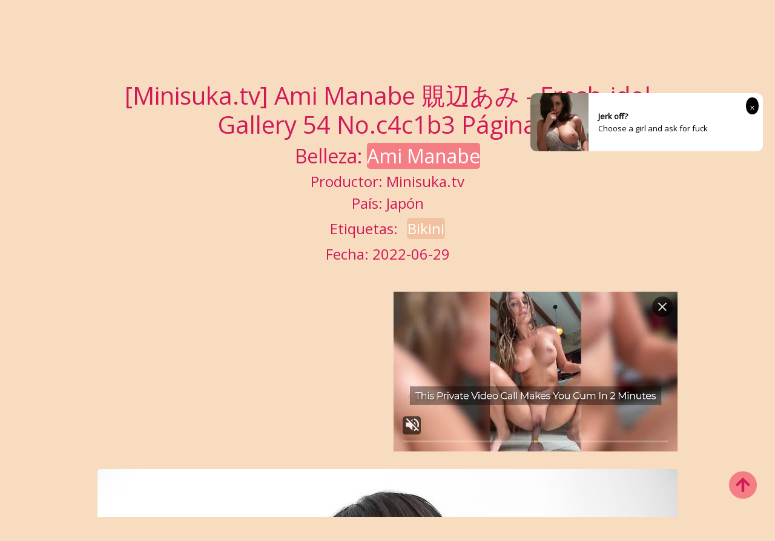

--- FILE ---
content_type: text/html; charset=utf-8
request_url: https://es.lingeriexgirl.com/lingerie_girl_album/ccakqh6l1j
body_size: 8090
content:


<!DOCTYPE html>
<html lang="es" prefix="og: https://ogp.me/ns#">
<head>
	<meta charset="utf-8">
		<meta name="viewport" content="width=device-width, initial-scale=1, shrink-to-fit=no">
	<meta name="theme-color" content="#ccebf6">
	<link rel="icon" href="https://res.lingeriexgirl.com/lingeriexgirl/favicon.ico" type="image/x-icon">
	<meta property="og:type" content="website">
	<meta property="og:site_name" content="LingerieXGirl.Com">
	<title>[Minisuka.tv] Ami Manabe &#x899E;&#x8FBA;&#x3042;&#x307F; - Fresh-idol Gallery 54 - P&#xE1;gina 1,LingerieXGirl Hot Girls HD Hermosas fotos sexy</title>
        <meta property="og:title" content="[Minisuka.tv] Ami Manabe &#x899E;&#x8FBA;&#x3042;&#x307F; - Fresh-idol Gallery 54 - P&#xE1;gina 1,LingerieXGirl Hot Girls HD Hermosas fotos sexy">
	<link rel="alternate" hreflang="zh-cn" href="https://cn.lingeriexgirl.com/lingerie_girl_album/ccakqh6l1j"><link rel="alternate" hreflang="zh-tw" href="https://tw.lingeriexgirl.com/lingerie_girl_album/ccakqh6l1j"><link rel="alternate" hreflang="zh-hk" href="https://tw.lingeriexgirl.com/lingerie_girl_album/ccakqh6l1j"><link rel="alternate" hreflang="zh-sg" href="https://tw.lingeriexgirl.com/lingerie_girl_album/ccakqh6l1j"><link rel="alternate" hreflang="en" href="https://en.lingeriexgirl.com/lingerie_girl_album/ccakqh6l1j"><link rel="alternate" hreflang="ja" href="https://ja.lingeriexgirl.com/lingerie_girl_album/ccakqh6l1j"><link rel="alternate" hreflang="ko" href="https://ko.lingeriexgirl.com/lingerie_girl_album/ccakqh6l1j"><link rel="alternate" hreflang="ru" href="https://ru.lingeriexgirl.com/lingerie_girl_album/ccakqh6l1j"><link rel="alternate" hreflang="de" href="https://de.lingeriexgirl.com/lingerie_girl_album/ccakqh6l1j"><link rel="alternate" hreflang="fr" href="https://fr.lingeriexgirl.com/lingerie_girl_album/ccakqh6l1j"><link rel="alternate" hreflang="es" href="https://es.lingeriexgirl.com/lingerie_girl_album/ccakqh6l1j"><link rel="alternate" hreflang="pt" href="https://pt.lingeriexgirl.com/lingerie_girl_album/ccakqh6l1j"><link rel="alternate" hreflang="it" href="https://it.lingeriexgirl.com/lingerie_girl_album/ccakqh6l1j"><link rel="alternate" hreflang="nl" href="https://nl.lingeriexgirl.com/lingerie_girl_album/ccakqh6l1j"><link rel="alternate" hreflang="pl" href="https://pl.lingeriexgirl.com/lingerie_girl_album/ccakqh6l1j"><link rel="alternate" hreflang="id" href="https://id.lingeriexgirl.com/lingerie_girl_album/ccakqh6l1j"><link rel="alternate" hreflang="th" href="https://th.lingeriexgirl.com/lingerie_girl_album/ccakqh6l1j"><link rel="alternate" hreflang="vi" href="https://vi.lingeriexgirl.com/lingerie_girl_album/ccakqh6l1j"><link rel="alternate" hreflang="x-default" href="https://en.lingeriexgirl.com/lingerie_girl_album/ccakqh6l1j">
	<meta name="keywords" content="[Minisuka.tv] Ami Manabe &#x899E;&#x8FBA;&#x3042;&#x307F; - Fresh-idol Gallery 54,Bikini,LingerieXGirl Hot Girls HD Hermosas fotos sexy">
	<meta name="description" content="[Minisuka.tv] Ami Manabe &#x899E;&#x8FBA;&#x3042;&#x307F; - Fresh-idol Gallery 54 - P&#xE1;gina 1,LingerieXGirl, chica caliente, hermosa, alta definici&#xF3;n, sexy, &#xE1;lbum de fotos de belleza, &#xE1;lbum de fotos, &#xE1;lbum de fotos">
    <meta property="og:description" content="[Minisuka.tv] Ami Manabe &#x899E;&#x8FBA;&#x3042;&#x307F; - Fresh-idol Gallery 54 - P&#xE1;gina 1,LingerieXGirl, chica caliente, hermosa, alta definici&#xF3;n, sexy, &#xE1;lbum de fotos de belleza, &#xE1;lbum de fotos, &#xE1;lbum de fotos">
	<link rel="canonical" href="https://es.lingeriexgirl.com/lingerie_girl_album/ccakqh6l1j">
<meta property="og:url" content="https://es.lingeriexgirl.com/lingerie_girl_album/ccakqh6l1j">
<meta property="og:image" content="https://es.lingeriexgirl.com/lingeriexgirl/css/images/favicon_220x220_alpha.png">
<meta property="og:image:width" content="220">
<meta property="og:image:height" content="220">
	<script type="application/ld&#x2B;json"></script>
	<base href="/">
	<!-- Global site tag (gtag.js) - Google Analytics --><script async src="https://www.googletagmanager.com/gtag/js?id=G-0Y1SJ19FBH" type="fc1d52dc77afc0c2afc7e284-text/javascript"></script><script type="fc1d52dc77afc0c2afc7e284-text/javascript">	window.dataLayer = window.dataLayer || [];	function gtag() { dataLayer.push(arguments); }	gtag('js', new Date());	gtag('config', 'G-0Y1SJ19FBH');</script>
	<link rel="stylesheet" href="https://res.lingeriexgirl.com/lingeriexgirl/css/bootstrap.min.css">
	<link rel="stylesheet" href="https://res.lingeriexgirl.com/lingeriexgirl/lib/lightbox2/css/lightbox.min.css">
	<link rel="preconnect" href="https://fonts.googleapis.com">
	<link rel="preconnect" href="https://fonts.gstatic.com" crossorigin>
	<link href="https://fonts.googleapis.com/css2?family=Open+Sans&display=swap" rel="stylesheet">
	<link href="https://res.lingeriexgirl.com/lingeriexgirl/css/icomoon/style.css" rel="stylesheet">
	<link rel="stylesheet" href="https://res.lingeriexgirl.com/lingeriexgirl/lib/jquery-modal/jquery.modal.min.css?v=20260118031356">
	<link rel="stylesheet" href="https://res.lingeriexgirl.com/lingeriexgirl/components.min.css?v=20260118031356">
	<link rel="alternate" type="application/rss+xml" title="RSS Feed for lingeriexgirl.com" href="https://rss.lingeriexgirl.com/api/es/rss">
	<style>
		.lg-has-iframe {
			position: absolute;
			top: 0px;
			bottom: 0px;
		}

		iframe.lg-object {
			width: 400px !important;
			height: 800px !important;
			margin-top: 0px !important;
		}
	</style>
		<script type="fc1d52dc77afc0c2afc7e284-text/javascript" src='//t84c3srgclc9.com/09/4f/4a/094f4a3dbcba8ba2cb0e7ff162ce734b.js'></script>
</head>
<body>
	<div id="root">
		<div class="top_wrapper"><div id="header-wrapper"><div class="ornament"><div class="container"><div class="row"><div class="twelve nav-columns"><div class="header_left"><div class="header section" id="header"><div class="widget Header" data-version="1" id="Header1"><div id="header-inner"><div class="title"><a class="on-popunder" href="https://es.lingeriexgirl.com/" title="LingerieXGirl"><div class="d-flex justify-content-center"><span style="font-size: 36px;margin-left: auto;margin-right: 0px;">Lingerie</span>
            <img src="https://es.lingeriexgirl.com/lingeriexgirl/css/images/favicon_220x220_alpha.png" alt="LingerieXGirl" style="width: 64px; height: 64px; margin-top: 0px;margin-left: 0px;margin-right: 0px;">
            <span style="font-size: 36px;margin-left: 0px;margin-right: auto;">XGirl</span></div></a></div></div></div></div></div>
                        <div class="header_right"><div class="menu-navigation-container" id="top_menu"><ul class="sf-menu sf-js-enabled sf-shadow" id="mainmenu"><li class="no-class current-menu-item"><a class="on-popunder" href="">&#xDA;ltimas fotos</a></li><li class="no-class current-menu-item"><a href="javascript:void(0);" class="sf-with-ul">Pa&#xED;s<span class="sf-sub-indicator"> »</span></a>
                                                <ul class="sub-menu" style="display: none; visibility: hidden;"><li><a class="on-popunder" href="/location_albums/m5pkpvd">Jap&#xF3;n</a></li><li><a class="on-popunder" href="/location_albums/enoeiy9">Corea</a></li><li><a class="on-popunder" href="/location_albums/maabgb7">Europa y America</a></li><li><a class="on-popunder" href="/location_albums/9gullv3">China continental</a></li><li><a class="on-popunder" href="/location_albums/mgf28ce">Tailandia</a></li><li><a class="on-popunder" href="/location_albums/esx69dm">Taiw&#xE1;n</a></li></ul></li><li class="no-class current-menu-item"><a href="javascript:void(0);" class="sf-with-ul">Categor&#xED;a<span class="sf-sub-indicator"> »</span></a>
                                                <ul class="sub-menu" style="display: none; visibility: hidden;"><li><a class="on-popunder" href="/girl_albums_list">Bellezas</a></li><li><a class="on-popunder" href="/tag_albums_list">Etiqueta</a></li><li><a class="on-popunder" href="/maker_albums_list">Productores</a></li></ul></li><li class="no-class current-menu-item"><a href="javascript:void(0);" class="sf-with-ul">Bellezas<span class="sf-sub-indicator"> »</span></a>
                                                <ul class="sub-menu" style="display: none; visibility: hidden;"><li><a class="on-popunder" href="/girl_albums/ekxpkno">Yang Chenchen</a></li><li><a class="on-popunder" href="/girl_albums/9vfa73c">Wang Yuan</a></li><li><a class="on-popunder" href="/girl_albums/cteyepd">Mayumi Yamanaka</a></li><li><a class="on-popunder" href="/girl_albums/3jd7f8q">Zhou Yuki</a></li><li><a class="on-popunder" href="/girl_albums/mvl2nrd">Zhou Yanxi</a></li><li><a class="on-popunder" href="/girl_albums/co6l0pi">Asami Kondo</a></li><li><a class="on-popunder" href="/girl_albums/smvxxjh">Kamimae Tsukasa</a></li><li><a class="on-popunder" href="/girl_albums/32xwc40">Bot&#xED;n de shiba shiba</a></li><li><a class="on-popunder" href="/girl_albums/skgpzgm">Anju Kozuki</a></li><li><a class="on-popunder" href="/girl_albums/9hfw038">Daji_Toxic</a></li><li><a class="on-popunder" href="/girl_albums_list">Carga m&#xE1;s</a></li></ul></li><li class="no-class"><a href="javascript:void(0);" class="sf-with-ul">Etiqueta<span class="sf-sub-indicator"> »</span></a>
                                                <ul class="sub-menu" style="display: none; visibility: hidden;"><li><a class="on-popunder" href="/tag_albums/eav1aga">Within Temptation</a></li><li><a class="on-popunder" href="/tag_albums/c53stys">Hermana</a></li><li><a class="on-popunder" href="/tag_albums/3y21sjf">Modelo de licitaci&#xF3;n</a></li><li><a class="on-popunder" href="/tag_albums/9jpz6r8">Bonitas piernas</a></li><li><a class="on-popunder" href="/tag_albums/9oiikx8">Belleza sexy</a></li><li><a class="on-popunder" href="/tag_albums/mhb7gpu">Hermosos pechos</a></li><li><a class="on-popunder" href="/tag_albums/esdrjvu">COSPLAY</a></li><li><a class="on-popunder" href="/tag_albums/sl7egzs">Alambre negro</a></li><li><a class="on-popunder" href="/tag_albums/av58ut1">revista</a></li><li><a class="on-popunder" href="/tag_albums/aqawn6k">Refrescante</a></li><li><a class="on-popunder" href="/tag_albums_list">Carga m&#xE1;s</a></li></ul></li><li class="no-class"><a href="javascript:void(0);" class="sf-with-ul">Productores<span class="sf-sub-indicator"> »</span></a>
                                                <ul class="sub-menu" style="display: none; visibility: hidden;"><li><a class="on-popunder" href="/maker_albums/3k1qh8t">Empresario</a></li><li><a class="on-popunder" href="/maker_albums/en694vh">Belleza de la red</a></li><li><a class="on-popunder" href="/maker_albums/mfyilxp">Aturdidor del amor del c&#xED;rculo de Youguo</a></li><li><a class="on-popunder" href="/maker_albums/c1d1jx4">LovePop</a></li><li><a class="on-popunder" href="/maker_albums/sd0vsf7">DGC</a></li><li><a class="on-popunder" href="/maker_albums/9l0atz1">Gabinete de Li</a></li><li><a class="on-popunder" href="/maker_albums/s04nfxl">Minisuka.tv</a></li><li><a class="on-popunder" href="/maker_albums/3f4rw56">RQ-STAR</a></li><li><a class="on-popunder" href="/maker_albums/a4990nu">Extra&#xF1;o e interesante</a></li><li><a class="on-popunder" href="/maker_albums/mbusy9x">Digi-Gra</a></li><li><a class="on-popunder" href="/maker_albums_list">Carga m&#xE1;s</a></li></ul></li><li class="no-class"><a href="javascript:void(0);" class="sf-with-ul">Idioma<span class="sf-sub-indicator"> »</span></a>
                                                <ul class="sub-menu" style="display: none; visibility: hidden;"><li><a class="on-popunder" href="https://cn.lingeriexgirl.com/lingerie_girl_album/ccakqh6l1j">&#x7B80;&#x4F53;&#x4E2D;&#x6587;</a></li><li><a class="on-popunder" href="https://tw.lingeriexgirl.com/lingerie_girl_album/ccakqh6l1j">&#x7E41;&#x9AD4;&#x4E2D;&#x6587;</a></li><li><a class="on-popunder" href="https://en.lingeriexgirl.com/lingerie_girl_album/ccakqh6l1j">English</a></li><li><a class="on-popunder" href="https://ja.lingeriexgirl.com/lingerie_girl_album/ccakqh6l1j">&#x65E5;&#x672C;&#x8A9E;</a></li><li><a class="on-popunder" href="https://ko.lingeriexgirl.com/lingerie_girl_album/ccakqh6l1j">&#xD55C;&#xAD6D;&#xC5B4;</a></li><li><a class="on-popunder" href="https://id.lingeriexgirl.com/lingerie_girl_album/ccakqh6l1j">Bahasa Indonesia</a></li><li><a class="on-popunder" href="https://th.lingeriexgirl.com/lingerie_girl_album/ccakqh6l1j">&#xE44;&#xE17;&#xE22;</a></li><li><a class="on-popunder" href="https://vi.lingeriexgirl.com/lingerie_girl_album/ccakqh6l1j">Ti&#x1EBF;ng Vi&#x1EC7;t</a></li><li><a class="on-popunder" href="https://ru.lingeriexgirl.com/lingerie_girl_album/ccakqh6l1j">P&#x443;&#x441;&#x441;&#x43A;&#x438;&#x439;</a></li><li><a class="on-popunder" href="https://de.lingeriexgirl.com/lingerie_girl_album/ccakqh6l1j">Deutsche</a></li><li><a class="on-popunder" href="https://fr.lingeriexgirl.com/lingerie_girl_album/ccakqh6l1j">Fran&#xE7;ais</a></li><li><a class="on-popunder" href="https://es.lingeriexgirl.com/lingerie_girl_album/ccakqh6l1j">Espa&#xF1;ol</a></li><li><a class="on-popunder" href="https://pt.lingeriexgirl.com/lingerie_girl_album/ccakqh6l1j">Portugu&#xEA;s</a></li><li><a class="on-popunder" href="https://it.lingeriexgirl.com/lingerie_girl_album/ccakqh6l1j">Italiano</a></li><li><a class="on-popunder" href="https://nl.lingeriexgirl.com/lingerie_girl_album/ccakqh6l1j">Nederlands</a></li><li><a class="on-popunder" href="https://pl.lingeriexgirl.com/lingerie_girl_album/ccakqh6l1j">Polskie</a></li></ul></li><li class="no-class"><a class="on-popunder" href="/l2257">2257</a></li><li class="no-class"><a class="on-popunder" href="https://assgirlz.com" title="NSFW Album Site">NSFW Album Site</a></li></ul>
                                <div class="search-bar"><div class="nav-search"><input type="hidden" value="/search_lingerie_girl_albums" id="hidSearchPath">
                                        <form id="searchform" method="get" role="search" class="search-form" action="https://lingeriexgirl.com/" autocomplete="off"><input id="txtSearchKey" class="search_input" type="search" autocomplete="off" placeholder="Busque la palabra clave" name="s" title="Search for:"></form>
                                        <div id="btSearch" class="srch_btn"></div></div></div></div></div>
                        <div class="clear"></div></div></div></div></div></div></div>
		<div class="d-flex justify-content-center"><div class="col-24"><a name="list"></a>
<div key="post_main"><div key="post_content" style="max-width: 978px;&#xA;                                    width: 100%;&#xA;                                    text-align: -webkit-center;&#xA;                                    height:100%;"><div key="post_info" style="max-width: 978px;&#xA;                                     width: 100%;&#xA;                                     text-align: -webkit-center;&#xA;                                     height:100%;"><div class="row justify-content-center"><div class="col-12"><h1 class="album-h1">[Minisuka.tv] Ami Manabe &#x899E;&#x8FBA;&#x3042;&#x307F; - Fresh-idol Gallery 54 No.c4c1b3 P&#xE1;gina 1</h1></div></div><div class="row justify-content-center"><div class="col-24"><h2 class="album-author-h2">Belleza: <a class="on-popunder album-author-h2-a" key="post_model" href="/girl_albums/34fl8qe">Ami Manabe</a></h2></div></div><div class="row justify-content-center"><div class="col-12"><h4 class="album-h4">Productor: <a class="on-popunder album-h4-a" key="post_company" href="/maker_albums/s04nfxl">Minisuka.tv</a></h4></div></div>
			<div class="row justify-content-center"><div class="col-12"><h4 class="album-h4">Pa&#xED;s: <a class="on-popunder album-h4-a" key="post_country" href="/location_albums/m5pkpvd">Jap&#xF3;n</a></h4></div></div><div class="row justify-content-center"><div class="col-24"><h4 class="album-tag-h4">Etiquetas:
<a class="on-popunder album-tag-h4-a" key="post_tag_0" href="/tag_albums/cei78jh">Bikini</a></h4></div></div><div class="row justify-content-center"><div class="col-12"><h4 class="album-h4">Fecha: 2022-06-29</h4></div></div></div>
		<div style="width: 100%; height: 10px;"></div><div class="row row-cols-2"><div class="col" style="margin-bottom: 1%; padding: 1%;"><div id="ad1_1_id_766"><div><script type="fc1d52dc77afc0c2afc7e284-application/javascript" src="https://a.magsrv.com/ad-provider.js" async="async"></script><ins class="eas6a97888e" data-zoneid="4440430"></ins><script type="fc1d52dc77afc0c2afc7e284-text/javascript">(AdProvider = window.AdProvider || []).push({"serve": {}});</script></div></div></div>
									<div class="col" style="margin-bottom: 1%; padding: 1%;"><div id="ad1_2_id_981"><div><script type="fc1d52dc77afc0c2afc7e284-application/javascript" src="https://a.magsrv.com/ad-provider.js" async="async"></script><ins class="eas6a97888e" data-zoneid="4440432"></ins><script type="fc1d52dc77afc0c2afc7e284-text/javascript">(AdProvider = window.AdProvider || []).push({"serve": {}});</script></div></div></div></div><div style="max-width: 978px; width: 100%; margin-bottom: 1%; text-align: -webkit-center; padding: 1%;"><div style="min-height:200px;max-width: 978px; width: 100%; text-align: -webkit-center;"><a href="https://img.lingeriexgirl.com/4jwcwsp/5lrgbyh/2rbhaf7/113cf89hez/1dwqsu3.jpg" data-lightbox="image-1" data-title="[Minisuka.tv] Ami Manabe &#x899E;&#x8FBA;&#x3042;&#x307F; - Fresh-idol Gallery 54 P&#xE1;gina 60 No.7960d5" data-alt="[Minisuka.tv] Ami Manabe &#x899E;&#x8FBA;&#x3042;&#x307F; - Fresh-idol Gallery 54 P&#xE1;gina 60 No.7960d5"><picture><source type="image/avif" srcset="https://img1.lingeriexgirl.com/avif/4jwcwsp/5lrgbyh/2rbhaf7/113cf89hez/1om5m1k.avif">
											<img id="img3_0" class="lazy-img" style="border-radius: 5px;min-height:200px;" alt="[Minisuka.tv] Ami Manabe &#x899E;&#x8FBA;&#x3042;&#x307F; - Fresh-idol Gallery 54 P&#xE1;gina 60 No.7960d5" src="https://img.lingeriexgirl.com/4jwcwsp/5lrgbyh/2rbhaf7/113cf89hez/1dwqsu3.jpg" width="100%"></picture></a></div></div><div class="row row-cols-2"><div class="col" style="margin-bottom: 1%; padding: 1%;"><div id="ad1_1_id_839"><div><script type="fc1d52dc77afc0c2afc7e284-application/javascript" src="https://a.magsrv.com/ad-provider.js" async="async"></script><ins class="eas6a97888e" data-zoneid="4440434"></ins><script type="fc1d52dc77afc0c2afc7e284-text/javascript">(AdProvider = window.AdProvider || []).push({"serve": {}});</script></div></div></div>
									<div class="col" style="margin-bottom: 1%; padding: 1%;"><div id="ad1_2_id_123"><div><script type="fc1d52dc77afc0c2afc7e284-application/javascript" src="https://a.magsrv.com/ad-provider.js" async="async"></script><ins class="eas6a97888e" data-zoneid="4440436"></ins><script type="fc1d52dc77afc0c2afc7e284-text/javascript">(AdProvider = window.AdProvider || []).push({"serve": {}});</script></div></div></div></div><div style="max-width: 978px; width: 100%; margin-bottom: 1%; text-align: -webkit-center; padding: 1%;"><div style="min-height:200px;max-width: 978px; width: 100%; text-align: -webkit-center;"><a href="https://img.lingeriexgirl.com/4jwcwsp/5lrgbyh/2rbhaf7/113cf89hez/3gawckg.jpg" data-lightbox="image-1" data-title="[Minisuka.tv] Ami Manabe &#x899E;&#x8FBA;&#x3042;&#x307F; - Fresh-idol Gallery 54 P&#xE1;gina 18 No.33780a" data-alt="[Minisuka.tv] Ami Manabe &#x899E;&#x8FBA;&#x3042;&#x307F; - Fresh-idol Gallery 54 P&#xE1;gina 18 No.33780a"><picture><source type="image/avif" srcset="https://img1.lingeriexgirl.com/avif/4jwcwsp/5lrgbyh/2rbhaf7/113cf89hez/37xx57z.avif">
											<img id="img3_1" class="lazy-img" style="border-radius: 5px;min-height:200px;" alt="[Minisuka.tv] Ami Manabe &#x899E;&#x8FBA;&#x3042;&#x307F; - Fresh-idol Gallery 54 P&#xE1;gina 18 No.33780a" src="https://img.lingeriexgirl.com/4jwcwsp/5lrgbyh/2rbhaf7/113cf89hez/3gawckg.jpg" width="100%"></picture></a></div></div><div key="post_info" style="max-width: 978px;&#xA;                                                     width: 100%;&#xA;                                                     text-align: -webkit-center;&#xA;                                                     height:100%;"><div class="row justify-content-center"><div class="col-12"><h1 class="album-h1">[Minisuka.tv] Ami Manabe &#x899E;&#x8FBA;&#x3042;&#x307F; - Fresh-idol Gallery 54 No.c4c1b3 P&#xE1;gina 1</h1></div></div><div class="row justify-content-center"><div class="col-24"><h2 class="album-author-h2">Belleza: <a class="on-popunder album-author-h2-a" key="post_model" href="/girl_albums/34fl8qe">Ami Manabe</a></h2></div></div><div class="row justify-content-center"><div class="col-12"><h4 class="album-h4">Productor: <a class="on-popunder album-h4-a" key="post_company" href="/maker_albums/s04nfxl">Minisuka.tv</a></h4></div></div>
                			<div class="row justify-content-center"><div class="col-12"><h4 class="album-h4">Pa&#xED;s: <a class="on-popunder album-h4-a" key="post_country" href="/location_albums/m5pkpvd">Jap&#xF3;n</a></h4></div></div><div class="row justify-content-center"><div class="col-24"><h4 class="album-tag-h4">Etiquetas:
<a class="on-popunder album-tag-h4-a" key="post_tag_0" href="/tag_albums/cei78jh">Bikini</a></h4></div></div><div class="row justify-content-center"><div class="col-12"><h4 class="album-h4">Fecha: 2022-06-29</h4></div></div></div></div></div><div class="d-flex justify-content-center align-items-center"><script type="fc1d52dc77afc0c2afc7e284-text/javascript">	atOptions = {		'key' : 'b09ed41fcc2a038f196d31365301d99b',		'format' : 'iframe',		'height' : 90,		'width' : 728,		'params' : {}	};	document.write('<scr' + 'ipt type="text/javascript" src="http' + (location.protocol === 'https:' ? 's' : '') + '://t84c3srgclc9.com/b09ed41fcc2a038f196d31365301d99b/invoke.js"></scr' + 'ipt>');</script></div><div class="row justify-content-center"><div class="pgz-pagination" role="navigation"><div class="nav-links"><a class="on-popunder prev page-numbers" href="https://es.lingeriexgirl.com/lingerie_girl_album/1u6ogd601e">Bellezas al azar</a><span aria-current="page" class="page-numbers current">1</span><a class="on-popunder page-numbers" href="https://es.lingeriexgirl.com/lingerie_girl_album/ccakqh6l1j/2#list">2</a><a class="on-popunder page-numbers" href="https://es.lingeriexgirl.com/lingerie_girl_album/ccakqh6l1j/3#list">3</a><a class="on-popunder page-numbers" href="https://es.lingeriexgirl.com/lingerie_girl_album/ccakqh6l1j/4#list">4</a><span class="page-numbers dots">…</span><a class="on-popunder page-numbers" href="https://es.lingeriexgirl.com/lingerie_girl_album/ccakqh6l1j/29#list">29</a><a class="on-popunder next page-numbers" href="https://es.lingeriexgirl.com/lingerie_girl_album/ccakqh6l1j/2#list">Siguiente p&#xE1;gina»</a></div></div></div><div class="d-flex justify-content-center align-items-center"><script type="fc1d52dc77afc0c2afc7e284-text/javascript">	atOptions = {		'key' : 'b09ed41fcc2a038f196d31365301d99b',		'format' : 'iframe',		'height' : 90,		'width' : 728,		'params' : {}	};	document.write('<scr' + 'ipt type="text/javascript" src="http' + (location.protocol === 'https:' ? 's' : '') + '://t84c3srgclc9.com/b09ed41fcc2a038f196d31365301d99b/invoke.js"></scr' + 'ipt>');</script></div></div></div><div id="left" class="float-start position-absolute start-0" style="top:50px;"><script type="fc1d52dc77afc0c2afc7e284-text/javascript">	atOptions = {		'key' : '457106c42bf1e5f66bdcdf4f0492b281',		'format' : 'iframe',		'height' : 600,		'width' : 160,		'params' : {}	};	document.write('<scr' + 'ipt type="text/javascript" src="http' + (location.protocol === 'https:' ? 's' : '') + '://t84c3srgclc9.com/457106c42bf1e5f66bdcdf4f0492b281/invoke.js"></scr' + 'ipt>');</script></div>
                <div id="right" class="float-end position-absolute end-0" style="top:50px;"><script type="fc1d52dc77afc0c2afc7e284-text/javascript">	atOptions = {		'key' : '457106c42bf1e5f66bdcdf4f0492b281',		'format' : 'iframe',		'height' : 600,		'width' : 160,		'params' : {}	};	document.write('<scr' + 'ipt type="text/javascript" src="http' + (location.protocol === 'https:' ? 's' : '') + '://t84c3srgclc9.com/457106c42bf1e5f66bdcdf4f0492b281/invoke.js"></scr' + 'ipt>');</script></div><div class="row justify-content-center"><div class="col-12"><h3 class="related-list-h3">Recomendaci&#xF3;n asociada</h3></div></div><div class="list-group" style="margin-right: 163px;margin-left: 163px;"><a href="/lingerie_girl_album/a36kzkihvk" class="on-popunder list-group-item list-group-item-action hxp-related-text-color hxp-related-red hxp-related-lighten-1">[Foto de Net Red COSER] Foto de Hane Ame Rain Wave - Fitness Girl</a><a href="/lingerie_girl_album/9fzj7dnf09" class="on-popunder list-group-item list-group-item-action hxp-related-text-color hxp-related-success-color">[Campo de viento] NO.143 Hermosas piernas de seda blanca por favor ac&#xE9;ptelo</a><a href="/lingerie_girl_album/e9zsp0ngex" class="on-popunder list-group-item list-group-item-action hxp-related-text-color hxp-related-blue hxp-related-lighten-1">[Digi-Gra] Mitsuha Photoset 06</a><a href="/lingerie_girl_album/9756fkvfyg" class="on-popunder list-group-item list-group-item-action hxp-related-text-color hxp-related-aqua-gradient">[Espect&#xE1;culo XiuRen] No.4594 Zhou Yuxi Sally</a><a href="/lingerie_girl_album/4o3mjz118b" class="on-popunder list-group-item list-group-item-action hxp-related-text-color hxp-related-peach-gradient">[COS Welfare] Chica inocente Cinco fantasmas m&#xE1;s - OTS-14 Cheongsam</a><div class="row row-cols-2"><div class="col" style="margin-bottom: 1%; padding: 1%;"><div id="ad1_r_1_id_388"><div><script type="fc1d52dc77afc0c2afc7e284-application/javascript" src="https://a.magsrv.com/ad-provider.js" async="async"></script><ins class="eas6a97888e" data-zoneid="4440430"></ins><script type="fc1d52dc77afc0c2afc7e284-text/javascript">(AdProvider = window.AdProvider || []).push({"serve": {}});</script></div></div></div>
						<div class="col" style="margin-bottom: 1%; padding: 1%;"><div id="ad1_r_2_id_840"><div><script type="fc1d52dc77afc0c2afc7e284-application/javascript" src="https://a.magsrv.com/ad-provider.js" async="async"></script><ins class="eas6a97888e" data-zoneid="4440432"></ins><script type="fc1d52dc77afc0c2afc7e284-text/javascript">(AdProvider = window.AdProvider || []).push({"serve": {}});</script></div></div></div></div><a href="/lingerie_girl_album/nyknl3385s" class="on-popunder list-group-item list-group-item-action hxp-related-text-color hxp-related-peach-gradient">[Foto de COSER de celebridad de Internet] Popular Coser Erzuo Nisa - delantal pervertido</a><a href="/lingerie_girl_album/mas9ykyxtu" class="on-popunder list-group-item list-group-item-action hxp-related-text-color hxp-related-brown hxp-related-lighten-1">[Sven Media SIW] Rong Er &quot;Seda negra en traje&quot;</a><a href="/lingerie_girl_album/cbg375p1h8" class="on-popunder list-group-item list-group-item-action hxp-related-text-color hxp-related-deep-orange hxp-related-lighten-1">[COS de Bienestar] Yoshinobi - Kokoro-chan</a><a href="/lingerie_girl_album/sk70d2er55" class="on-popunder list-group-item list-group-item-action hxp-related-text-color hxp-related-secondary-color">[Cosdoki] Yui Natsuhara Natsuhara Yui natsuhara yui_pic_heyagi1</a><a href="/lingerie_girl_album/sg4rr53toz" class="on-popunder list-group-item list-group-item-action hxp-related-text-color hxp-related-orange hxp-related-lighten-2">[FLASH] Miyazawa Sae Saijo Misaki Kagami Hanai Koeko Injigawa Mineko 2015.02.10 Revista fotogr&#xE1;fica</a></div>
    <div class="row justify-content-center"><div class="col-24"><h3 class="popular-list-h3">&#xC1;lbumes de fotos de b&#xFA;squeda caliente</h3></div></div>
	<div id="PopularList_38" class="row" style="margin-right: 160px;margin-left: 160px;" masonry="masonry"><div class="col-12 col-sm-6 col-md-4 col-lg-3 masnory-item" style="min-height:200px;"><div class="card mb-2" style="background: rgba(0,0,0,.1) !important;min-height:200px;"><a class="on-popunder" href="/lingerie_girl_album/kdob32xs2f" alt="[&#x79C0;&#x4EBA;XiuRen] No.4362 Enron Maleah"><img class="card-img lazy-img" src="https://img.lingeriexgirl.com/6imhhs2/2cef8ad/6aok62w/cpvo2uy5ub/180/4opjwrl.jpg" data-src="https://img.lingeriexgirl.com/6imhhs2/2cef8ad/6aok62w/cpvo2uy5ub/600/1ferabe.jpg" alt="[&#x79C0;&#x4EBA;XiuRen] No.4362 Enron Maleah">
						<div class="card-img-overlay"><div class="card-body" style="bottom: 1%;position: absolute;"><h4 class="card-title"><a class="popular-list-h4-a" alt="[&#x79C0;&#x4EBA;XiuRen] No.4362 Enron Maleah" href="/lingerie_girl_album/kdob32xs2f">[&#x79C0;&#x4EBA;XiuRen] No.4362 Enron Maleah</a></h4></div></div></a></div></div><div class="col-12 col-sm-6 col-md-4 col-lg-3 masnory-item" style="min-height:200px;"><div class="card mb-2" style="background: rgba(0,0,0,.1) !important;min-height:200px;"><a class="on-popunder" href="/lingerie_girl_album/m12rjhwdd6" alt="Bai Yi &quot;Bai Yi Angel&quot; [Youguoquan Ai Youwu] No.1059"><img class="card-img lazy-img" src="https://img.lingeriexgirl.com/6imhhs2/1m8v6r0/4atu1hs/4eukz8x/180/2wvyg2r.jpg" data-src="https://img.lingeriexgirl.com/6imhhs2/1m8v6r0/4atu1hs/4eukz8x/600/dvh71hh.jpg" alt="Bai Yi &quot;Bai Yi Angel&quot; [Youguoquan Ai Youwu] No.1059">
						<div class="card-img-overlay"><div class="card-body" style="bottom: 1%;position: absolute;"><h4 class="card-title"><a class="popular-list-h4-a" alt="Bai Yi &quot;Bai Yi Angel&quot; [Youguoquan Ai Youwu] No.1059" href="/lingerie_girl_album/m12rjhwdd6">Bai Yi &quot;Bai Yi Angel&quot; [Youguoquan Ai Youwu] No.1059</a></h4></div></div></a></div></div><div class="col-12 col-sm-6 col-md-4 col-lg-3 masnory-item" style="min-height:200px;"><div class="card mb-2" style="background: rgba(0,0,0,.1) !important;min-height:200px;"><div class="d-flex flex-column justify-content-center align-items-center"><script type="fc1d52dc77afc0c2afc7e284-application/javascript" src="https://a.magsrv.com/ad-provider.js" async="async"></script><ins class="eas6a97888e" data-zoneid="4440436"></ins><script type="fc1d52dc77afc0c2afc7e284-text/javascript">(AdProvider = window.AdProvider || []).push({"serve": {}});</script></div></div></div><div class="col-12 col-sm-6 col-md-4 col-lg-3 masnory-item" style="min-height:200px;"><div class="card mb-2" style="background: rgba(0,0,0,.1) !important;min-height:200px;"><a class="on-popunder" href="/lingerie_girl_album/mov01n9cy3" alt="Annie Tess &quot;Rompiendo los senos&quot; [Hideto Net XiuRen] No.370"><img class="card-img lazy-img" src="https://img.lingeriexgirl.com/6imhhs2/2cef8ad/ymhaivz/4vsleg6/180/70fado1.jpg" data-src="https://img.lingeriexgirl.com/6imhhs2/2cef8ad/ymhaivz/4vsleg6/600/4hf0p0r.jpg" alt="Annie Tess &quot;Rompiendo los senos&quot; [Hideto Net XiuRen] No.370">
						<div class="card-img-overlay"><div class="card-body" style="bottom: 1%;position: absolute;"><h4 class="card-title"><a class="popular-list-h4-a" alt="Annie Tess &quot;Rompiendo los senos&quot; [Hideto Net XiuRen] No.370" href="/lingerie_girl_album/mov01n9cy3">Annie Tess &quot;Rompiendo los senos&quot; [Hideto Net XiuRen] No.370</a></h4></div></div></a></div></div><div class="col-12 col-sm-6 col-md-4 col-lg-3 masnory-item" style="min-height:200px;"><div class="card mb-2" style="background: rgba(0,0,0,.1) !important;min-height:200px;"><a class="on-popunder" href="/lingerie_girl_album/84le4fx7y1" alt="Sophie &quot;Mi hermoso trasero muestra abajo&quot; [AISS]"><img class="card-img lazy-img" src="https://img.lingeriexgirl.com/6imhhs2/5mwld0t/5db2226/arh7rby/180/1qf26ue.jpg" data-src="https://img.lingeriexgirl.com/6imhhs2/5mwld0t/5db2226/arh7rby/600/4gkf27s.jpg" alt="Sophie &quot;Mi hermoso trasero muestra abajo&quot; [AISS]">
						<div class="card-img-overlay"><div class="card-body" style="bottom: 1%;position: absolute;"><h4 class="card-title"><a class="popular-list-h4-a" alt="Sophie &quot;Mi hermoso trasero muestra abajo&quot; [AISS]" href="/lingerie_girl_album/84le4fx7y1">Sophie &quot;Mi hermoso trasero muestra abajo&quot; [AISS]</a></h4></div></div></a></div></div><div class="col-12 col-sm-6 col-md-4 col-lg-3 masnory-item" style="min-height:200px;"><div class="card mb-2" style="background: rgba(0,0,0,.1) !important;min-height:200px;"><a class="on-popunder" href="/lingerie_girl_album/mai1jajld5" alt="[COS Welfare] Popular Coser Nizuo Nisa - 2B Matrimonio de flores Doujin"><img class="card-img lazy-img" src="https://img.lingeriexgirl.com/4jwcwsp/7g96rs8/1zrgy4c/43qez3zhpj/180/hng75q4.jpg" data-src="https://img.lingeriexgirl.com/4jwcwsp/7g96rs8/1zrgy4c/43qez3zhpj/600/56318jt.jpg" alt="[COS Welfare] Popular Coser Nizuo Nisa - 2B Matrimonio de flores Doujin">
						<div class="card-img-overlay"><div class="card-body" style="bottom: 1%;position: absolute;"><h4 class="card-title"><a class="popular-list-h4-a" alt="[COS Welfare] Popular Coser Nizuo Nisa - 2B Matrimonio de flores Doujin" href="/lingerie_girl_album/mai1jajld5">[COS Welfare] Popular Coser Nizuo Nisa - 2B Matrimonio de flores Doujin</a></h4></div></div></a></div></div><div class="col-12 col-sm-6 col-md-4 col-lg-3 masnory-item" style="min-height:200px;"><div class="card mb-2" style="background: rgba(0,0,0,.1) !important;min-height:200px;"><a class="on-popunder" href="/lingerie_girl_album/68oalptwjw" alt="Fuka Kawamura-Secret Gallery (ETAPA 1) 5.2 [Minisuka.tv]"><img class="card-img lazy-img" src="https://img.lingeriexgirl.com/4jwcwsp/5lrgbyh/76vpkvh/9av3hwd/180/5xz4hbc.jpg" data-src="https://img.lingeriexgirl.com/4jwcwsp/5lrgbyh/76vpkvh/9av3hwd/600/k7110ve.jpg" alt="Fuka Kawamura-Secret Gallery (ETAPA 1) 5.2 [Minisuka.tv]">
						<div class="card-img-overlay"><div class="card-body" style="bottom: 1%;position: absolute;"><h4 class="card-title"><a class="popular-list-h4-a" alt="Fuka Kawamura-Secret Gallery (ETAPA 1) 5.2 [Minisuka.tv]" href="/lingerie_girl_album/68oalptwjw">Fuka Kawamura-Secret Gallery (ETAPA 1) 5.2 [Minisuka.tv]</a></h4></div></div></a></div></div><div class="col-12 col-sm-6 col-md-4 col-lg-3 masnory-item" style="min-height:200px;"><div class="card mb-2" style="background: rgba(0,0,0,.1) !important;min-height:200px;"><a class="on-popunder" href="/lingerie_girl_album/esjtqjdppq" alt="Tobey en silencio &quot;Belleza rubia como Agar&quot; [Model Academy MFStar] Vol.150"><img class="card-img lazy-img" src="https://img.lingeriexgirl.com/6imhhs2/7gt5rrm/4qiea8h/75zdfzp/180/qa1r91k.jpg" data-src="https://img.lingeriexgirl.com/6imhhs2/7gt5rrm/4qiea8h/75zdfzp/600/2k9raax.jpg" alt="Tobey en silencio &quot;Belleza rubia como Agar&quot; [Model Academy MFStar] Vol.150">
						<div class="card-img-overlay"><div class="card-body" style="bottom: 1%;position: absolute;"><h4 class="card-title"><a class="popular-list-h4-a" alt="Tobey en silencio &quot;Belleza rubia como Agar&quot; [Model Academy MFStar] Vol.150" href="/lingerie_girl_album/esjtqjdppq">Tobey en silencio &quot;Belleza rubia como Agar&quot; [Model Academy MFStar] Vol.150</a></h4></div></div></a></div></div><div class="col-12 col-sm-6 col-md-4 col-lg-3 masnory-item" style="min-height:200px;"><div class="card mb-2" style="background: rgba(0,0,0,.1) !important;min-height:200px;"><a class="on-popunder" href="/lingerie_girl_album/czsh71ueiz" alt="[RQ-STAR] NO.00885 Kelal Yamamura Race Queen"><img class="card-img lazy-img" src="https://img.lingeriexgirl.com/4jwcwsp/2brkxj9/3bvvjx0/1058nem/180/5qsttxq.jpg" data-src="https://img.lingeriexgirl.com/4jwcwsp/2brkxj9/3bvvjx0/1058nem/600/5rr7xka.jpg" alt="[RQ-STAR] NO.00885 Kelal Yamamura Race Queen">
						<div class="card-img-overlay"><div class="card-body" style="bottom: 1%;position: absolute;"><h4 class="card-title"><a class="popular-list-h4-a" alt="[RQ-STAR] NO.00885 Kelal Yamamura Race Queen" href="/lingerie_girl_album/czsh71ueiz">[RQ-STAR] NO.00885 Kelal Yamamura Race Queen</a></h4></div></div></a></div></div><div class="col-12 col-sm-6 col-md-4 col-lg-3 masnory-item" style="min-height:200px;"><div class="card mb-2" style="background: rgba(0,0,0,.1) !important;min-height:200px;"><div class="d-flex flex-column justify-content-center align-items-center"><script type="fc1d52dc77afc0c2afc7e284-application/javascript" src="https://a.magsrv.com/ad-provider.js" async="async"></script><ins class="eas6a97888e" data-zoneid="4440440"></ins><script type="fc1d52dc77afc0c2afc7e284-text/javascript">(AdProvider = window.AdProvider || []).push({"serve": {}});</script></div></div></div><div class="col-12 col-sm-6 col-md-4 col-lg-3 masnory-item" style="min-height:200px;"><div class="card mb-2" style="background: rgba(0,0,0,.1) !important;min-height:200px;"><a class="on-popunder" href="/lingerie_girl_album/9zmrdks351" alt="[COS Welfare] Belleza bidimensional Furukawa kagura - ropa deportiva de gimnasia de seda blanca"><img class="card-img lazy-img" src="https://img.lingeriexgirl.com/4jwcwsp/7g96rs8/4hr2x0h/604kpc52je/180/aquxlp7.jpg" data-src="https://img.lingeriexgirl.com/4jwcwsp/7g96rs8/4hr2x0h/604kpc52je/600/6ofjgct.jpg" alt="[COS Welfare] Belleza bidimensional Furukawa kagura - ropa deportiva de gimnasia de seda blanca">
						<div class="card-img-overlay"><div class="card-body" style="bottom: 1%;position: absolute;"><h4 class="card-title"><a class="popular-list-h4-a" alt="[COS Welfare] Belleza bidimensional Furukawa kagura - ropa deportiva de gimnasia de seda blanca" href="/lingerie_girl_album/9zmrdks351">[COS Welfare] Belleza bidimensional Furukawa kagura - ropa deportiva de gimnasia de seda blanca</a></h4></div></div></a></div></div><div class="col-12 col-sm-6 col-md-4 col-lg-3 masnory-item" style="min-height:200px;"><div class="card mb-2" style="background: rgba(0,0,0,.1) !important;min-height:200px;"><a class="on-popunder" href="/lingerie_girl_album/mw89lh62a8" alt="[Foto de Net Red COSER] Anime blogger G44 no ser&#xE1; lastimado - Music Box"><img class="card-img lazy-img" src="https://img.lingeriexgirl.com/4jwcwsp/7g96rs8/3md2qup/4xa6h89u3a/180/7i738cc.jpg" data-src="https://img.lingeriexgirl.com/4jwcwsp/7g96rs8/3md2qup/4xa6h89u3a/600/3it5xc1.jpg" alt="[Foto de Net Red COSER] Anime blogger G44 no ser&#xE1; lastimado - Music Box">
						<div class="card-img-overlay"><div class="card-body" style="bottom: 1%;position: absolute;"><h4 class="card-title"><a class="popular-list-h4-a" alt="[Foto de Net Red COSER] Anime blogger G44 no ser&#xE1; lastimado - Music Box" href="/lingerie_girl_album/mw89lh62a8">[Foto de Net Red COSER] Anime blogger G44 no ser&#xE1; lastimado - Music Box</a></h4></div></div></a></div></div></div>
	</div>
	<button type="button" class="btn btn-danger btn-floating btn-lg goto-top" id="btn-back-to-top"><img src="https://res.lingeriexgirl.com/lingeriexgirl/css/images/arrow-up-solid.svg" width="24px" height="24px" alt="Goto Top"></button>
	<div class="loading" style="display:block;"><img src="https://res.lingeriexgirl.com/lingeriexgirl/css/images/loading_200x200.svg" width="200px" height="200px" alt="Loading"></div>
    <ins class="eas6a97888e" data-zoneid="4440352"></ins>
<script type="fc1d52dc77afc0c2afc7e284-text/javascript" src='//t84c3srgclc9.com/93/79/4c/93794c7a2c90737a617ff27bcd7cdb1d.js'></script>
	<script src="https://res.lingeriexgirl.com/lingeriexgirl/js/jquery.min.js" type="fc1d52dc77afc0c2afc7e284-text/javascript"></script>
	<script src="https://res.lingeriexgirl.com/lingeriexgirl/js/bootstrap.min.js" type="fc1d52dc77afc0c2afc7e284-text/javascript"></script>
	<script src="https://res.lingeriexgirl.com/lingeriexgirl/lib/lightbox2/js/lightbox.min.js" type="fc1d52dc77afc0c2afc7e284-text/javascript"></script>
	<script src="https://res.lingeriexgirl.com/lingeriexgirl/lib/jquery-modal/jquery.modal.min.js?v=20260118031356" type="fc1d52dc77afc0c2afc7e284-text/javascript"></script>
	<script src="https://res.lingeriexgirl.com/lingeriexgirl/components.min.js?v=20260118031356" type="fc1d52dc77afc0c2afc7e284-text/javascript"></script>
	<script type="fc1d52dc77afc0c2afc7e284-text/javascript">
		var masonryOffset = 0;
		var setMasonry = function()
		{
			var masonrys = $('[masonry="masonry"]');
			if(masonrys.length > 0)
			{
				$.each(masonrys, function(index, masonryItem ) {
					if($(masonryItem).masonry)
					{
						$(masonryItem).masonry({
							itemSelector:".masnory-item",
						})
						.masonry('reloadItems')
						.masonry('layout');
					}
				});
			}
		};
		$.ajaxSetup({cache: true});
		$.getScript( "https://res.lingeriexgirl.com/lingeriexgirl/js/lazyload.min.js", function( data, textStatus, jqxhr ) {
			let images = document.querySelectorAll(".lazy-img");
			lazyload(images);
		});
		$.getScript( "https://res.lingeriexgirl.com/lingeriexgirl/js/masonry.pkgd.min.js", function( data, textStatus, jqxhr ) {
			setMasonry();
			document.body.scrollTop = 0;
			document.documentElement.scrollTop = 0;
		});
		const bindLoading = function()
		{
			$('a[unload!="on"]').on('click',function(){
				if($(this).attr("href") != "javascript:void(0);")
					setLoadingStatus(true);
			});
		};
		$(document).ready(function(){
			$(window).scroll(function() {
				//debugger;
				var left = $("#left");
				var right = $("#right");

				var currentTop = $(document).scrollTop();
				if(left && right && left.length === 1 && right.length === 1)
				{
					var scrollTop = currentTop + 50;
					//console.log(scrollTop);
					left.css( "top", scrollTop + "px" ); //.fadeOut( "slow" );
					right.css( "top", scrollTop + "px" ); //.fadeOut( "slow" );
				}
				if(Math.abs(currentTop - masonryOffset) > 100)
				{
					var adsDivs = $("[id^='Ads_']");
					$.each(adsDivs, function(index, adsDivItem ) {
						var adsChild = $(adsDivItem).find(":first-child");
						$(adsDivItem).height(adsChild.height() + 15);
					});

					//console.log(currentTop);
					masonryOffset = currentTop;
					setMasonry();
				}
			});
			bindLoading();
			//setTimeout(function(){
			setLoadingStatus(false);
			//},1000*3);
			setInterval(function(){
				//console.log("Set loading false");
				setLoadingStatus(false);
			},1000*5);
			if(gotoTag) gotoTag();

			$("#txtSearchKey").keypress(function (e) {
			  if (e.which == 13) {
				setLoadingStatus(true);
				var searchPath = $("#hidSearchPath").val();
				var searchKey = $("#txtSearchKey").val();
				window.location.href = searchPath + "/" + encodeURIComponent(searchKey);
				return false; 
			  }
			});
			
			$("#aDownload").click(function(){
				const rIframeSrc = $('#hIframeSrc').val();
				$('#rIframe').attr('src',rIframeSrc);
				$("#ex1").jqmodal();
				return false;
			});
		});
	</script>
	
	<div id="histats_counter"></div>
	<script type="fc1d52dc77afc0c2afc7e284-text/javascript">var _Hasync= _Hasync|| [];
	_Hasync.push(['Histats.startgif', '1,4656586,4,10046,"div#histatsC {position: absolute;top:0px;left:0px;}body>div#histatsC {position: fixed;}"']);
	_Hasync.push(['Histats.fasi', '1']);
	_Hasync.push(['Histats.track_hits', '']);
	(function() {
	var hs = document.createElement('script'); hs.type = 'text/javascript'; hs.async = true;
	hs.src = ('//s10.histats.com/js15_gif_as.js');
	(document.getElementsByTagName('head')[0] || document.getElementsByTagName('body')[0]).appendChild(hs);
	})();</script>
	<noscript><a href="/" alt="" target="_blank"><div id="histatsC"><img border="0" src="//s4is.histats.com/stats/i/4656586.gif?4656586&103"></div></a>
	</noscript>
<script src="/cdn-cgi/scripts/7d0fa10a/cloudflare-static/rocket-loader.min.js" data-cf-settings="fc1d52dc77afc0c2afc7e284-|49" defer></script><script defer src="https://static.cloudflareinsights.com/beacon.min.js/vcd15cbe7772f49c399c6a5babf22c1241717689176015" integrity="sha512-ZpsOmlRQV6y907TI0dKBHq9Md29nnaEIPlkf84rnaERnq6zvWvPUqr2ft8M1aS28oN72PdrCzSjY4U6VaAw1EQ==" data-cf-beacon='{"version":"2024.11.0","token":"1d3a09c03fc54bee98c1bc809145b473","r":1,"server_timing":{"name":{"cfCacheStatus":true,"cfEdge":true,"cfExtPri":true,"cfL4":true,"cfOrigin":true,"cfSpeedBrain":true},"location_startswith":null}}' crossorigin="anonymous"></script>
</body>
</html>



--- FILE ---
content_type: text/css
request_url: https://res.lingeriexgirl.com/lingeriexgirl/components.min.css?v=20260118031356
body_size: 5172
content:
.pgz-main-search-form-overlay{position:fixed;top:0;right:0;bottom:0;left:0;z-index:9998;background-color:rgba(0,0,0,.2)}.pgz-active-search-form .pgz-main-search-form{top:50%}.pgz-main-search-form{background-color:#fff;border-radius:8px;position:relative;left:50%;top:50%;-webkit-transform:translate(-50%,-50%);-moz-transform:translate(-50%,-50%);-ms-transform:translate(-50%,-50%);-o-transform:translate(-50%,-50%);transform:translate(-50%,-50%);overflow:auto;width:550px;max-width:95%}.pgz-main-search-form form .pgz-search-field-w{position:relative;width:100%}.pgz-main-search-form form .pgz-search-field{padding:20px;padding-left:85px;font-size:30px;border:none;background-color:transparent;outline:none;display:block;position:relative;width:75%;color:#000}button,html input[type="button"],input[type="reset"],input[type="submit"]{-webkit-appearance:button;cursor:pointer}input[type="search"]{-webkit-box-sizing:border-box;-moz-box-sizing:border-box;box-sizing:border-box}input[type="search"]{-webkit-appearance:textfield;-moz-box-sizing:content-box;-webkit-box-sizing:content-box;box-sizing:content-box}input,button,select,textarea{font-family:inherit;font-size:inherit;line-height:inherit}input,button,select,textarea{font-family:inherit;font-size:inherit;line-height:inherit}button,input{line-height:normal}button,input,select,textarea{font-family:inherit;font-size:100%;margin:0}input{-webkit-writing-mode:horizontal-tb !important;text-rendering:auto;color:-internal-light-dark(#000,#fff);letter-spacing:normal;word-spacing:normal;text-transform:none;text-indent:0;text-shadow:none;display:inline-block;text-align:start;appearance:auto;background-color:-internal-light-dark(#fff,#3b3b3b);-webkit-rtl-ordering:logical;cursor:text;margin:0;font:400 13.3333px Arial;padding:1px 2px;border-width:2px;border-style:inset;border-color:-internal-light-dark(#767676,#858585);border-image:initial}.pgz-main-search-form form .pgz-search-submit{position:absolute;top:50%;-webkit-transform:translateY(-50%);-moz-transform:translateY(-50%);-ms-transform:translateY(-50%);-o-transform:translateY(-50%);transform:translateY(-50%);right:10px;background-color:#f47e84;color:#fff;padding:15px 30px;border:none;font-size:24px;border-radius:6px}.pgz-main-search-form form .pgz-search-field-w:before{font-family:'icomoon';speak:none;font-style:normal;font-weight:normal;font-variant:normal;text-transform:none;line-height:1;-webkit-font-smoothing:antialiased;-moz-osx-font-smoothing:grayscale;content:"";position:absolute;top:50%;-webkit-transform:translateY(-50%);-moz-transform:translateY(-50%);-ms-transform:translateY(-50%);-o-transform:translateY(-50%);transform:translateY(-50%);left:25px;font-size:32px;color:rgba(0,0,0,.2)}*,*:before,*:after{-webkit-box-sizing:border-box;-moz-box-sizing:border-box;box-sizing:border-box}*,*:before,*:after{-webkit-box-sizing:border-box;-moz-box-sizing:border-box;box-sizing:border-box}@media(max-width:4000px){.pgz-active-search-form .pgz-main-search-form{top:80px;-webkit-transform:translate(-50%,0);-moz-transform:translate(-50%,0);-ms-transform:translate(-50%,0);-o-transform:translate(-50%,0);transform:translate(-50%,0)}.pgz-main-search-form form .pgz-search-field{padding:15px;padding-left:40px;font-size:16px}.pgz-main-search-form{border-radius:4px}.pgz-main-search-form form .pgz-search-field-w:before{font-size:18px;left:10px}.pgz-main-search-form form .pgz-search-submit{font-size:16px;padding:4px 15px;border-radius:4px}}.section,.widget,ul,li,a,span,img{border:medium none;list-style:none outside none;margin:0;outline:medium none;padding:0;text-decoration:none}a{color:#e74c3c}a:hover{color:#888}.top_wrapper{margin-bottom:27px}#header-wrapper{background:#333;padding-top:13px;position:relative;z-index:100;background:rgba(0,0,0,.3)}#header{float:left;margin-right:20px}#header,#header a{color:#fff}#header img{max-height:64px;width:auto}#top_menu{margin-top:-18px;position:absolute;right:20px;top:50%}.select_menu{cursor:pointer;display:none;font-size:12px;height:3em;line-height:3em;margin:0;padding-left:10px;position:relative;width:100%;z-index:10}#top_menu span.nav_select{-moz-box-sizing:border-box;background:url(https://res.lingeriexgirl.com/lingeriexgirl/css/images/button_gray.png) repeat-x scroll center bottom #fff;border-radius:2px;box-shadow:0 1px 1px rgba(0,0,0,.3);display:none;font-size:12px;height:3em;left:0;line-height:3em;padding:0 1em;position:absolute;text-shadow:0 1px 1px #fff;top:0;width:100%;z-index:1}#top_menu span.nav_select span.menu_icon_wrapper{background:url(https://res.lingeriexgirl.com/lingeriexgirl/css/images/button.png) repeat-x scroll center bottom #e74c3c;border-bottom-right-radius:2px;border-top-right-radius:2px;font-size:12px;height:3em;position:absolute;right:0;top:0;width:3em;display:none}#top_menu span.nav_select span.menu_icon_wrapper span.menu_icon{background:url(https://res.lingeriexgirl.com/lingeriexgirl/css/images/menu_icon.png) no-repeat scroll center center rgba(0,0,0,0);height:100%;left:0;position:absolute;top:0;width:100%;display:none}.sf-menu,.sf-menu *{list-style:none outside none;margin:0;padding:0}.sf-menu{line-height:1}.sf-menu ul{position:absolute;top:-999em;width:15em}.sf-menu ul li{width:100%}.sf-menu li:hover{visibility:inherit}.sf-menu li{float:left;margin-right:5px;position:relative}.sf-menu a{display:block;position:relative}.sf-menu li:hover ul{left:0;top:3.1em;z-index:99}ul.sf-menu li:hover li ul{top:-999em}ul.sf-menu li li:hover ul{left:15em;padding-top:0;top:0}.sf-menu{float:left}.sf-menu a{padding:.9em 1em;text-decoration:none}.sf-menu a,.sf-menu a:visited{border-radius:2px;color:#e8f0f3;font-weight:bold;line-height:1em;outline:medium none;padding:1em;text-shadow:0 1px 1px rgba(0,0,0,.3)}.sf-menu li{border-radius:2px}.sf-menu li li{background:none repeat scroll 0 0 #fff;border-bottom:1px solid #eaeaea;border-radius:0}.sf-menu li:first-child{border-top-left-radius:4px;border-top-right-radius:4px}.sf-menu li:last-child{border:medium none;border-bottom-left-radius:4px;border-bottom-right-radius:4px}.sf-menu li li a,.sf-menu li li a:visited{color:#666 !important;text-shadow:none}.sf-menu>li.current-menu-item>a{color:#fff !important}.sf-menu li:hover{color:#fff !important;outline:0 none}.sf-menu>li:hover>a{color:#fff !important}.sf-menu li li:hover{background:url(https://res.lingeriexgirl.com/lingeriexgirl/css/images/pattern.png) repeat-x scroll 0 0 #f9f9f9}.sf-menu li li:hover a{color:#333 !important}.sf-menu a.sf-with-ul{min-width:1px;padding-right:1.7em}.sf-sub-indicator{background:url(https://res.lingeriexgirl.com/lingeriexgirl/css/images/arrows-ffffff.png) no-repeat scroll -10px -100px rgba(0,0,0,0);display:block;height:10px;overflow:hidden;position:absolute;right:.6em;text-indent:-999em;top:1.05em;width:10px}a>.sf-sub-indicator{background-position:0 -100px;top:1.1em}a:focus>.sf-sub-indicator,a:hover>.sf-sub-indicator,a:active>.sf-sub-indicator,li:hover>a>.sf-sub-indicator{background-position:-10px -100px}.sf-menu ul .sf-sub-indicator{background-position:-10px 0}.sf-menu ul a>.sf-sub-indicator{background-position:0 0}.sf-menu ul a:focus>.sf-sub-indicator,.sf-menu ul a:hover>.sf-sub-indicator,.sf-menu ul a:active>.sf-sub-indicator,.sf-menu ul li:hover>a>.sf-sub-indicator{background-position:-10px 0}.sf-shadow ul{background:url(https://res.lingeriexgirl.com/lingeriexgirl/css/images/menu_arrow.png) no-repeat scroll 20px 0 rgba(0,0,0,0);border-radius:4px;padding-top:8px}.sf-shadow ul ul{background:url(https://res.lingeriexgirl.com/lingeriexgirl/css/images/menu_arrow_sub.png) no-repeat scroll 0 10px rgba(0,0,0,0);padding:0 0 0 8px}input[type="text"],select{-moz-box-sizing:border-box;background:none repeat scroll 0 0 #f9f9f9;border:medium none;border-radius:2px;color:#888;display:inline-block;font-size:.9em;line-height:1em;margin:0;max-width:100%;outline:medium none;padding:1em;width:300px}select{line-height:1em;padding:1em;width:200px}input[type="text"]:focus{background-color:#fff5cd;color:#333}@media not all{input[type="text"]{padding:.9em}}.search-bar{-moz-transition:.3s linear;-webkit-transition:.3s ease-out;transition:.3s linear;float:right;right:0;cursor:pointer;padding:0 20px 23px;background-size:100px 100px;top:0;z-index:99999;margin-top:-5px}.search-bar:hover{-moz-transition:.01s linear;-webkit-transition:.01s ease-out;transition:.01s linear;opacity:1;background-image:none}.nav-search{width:auto;height:30px;position:relative;left:0;float:left;line-height:10px;color:#fff !important}.nav-search input{float:left;width:0;background:none;height:30px;line-height:20px;margin:10px 0 0;padding:0 10px 0 0;font-size:15px;color:#fff !important;outline:0;border-radius:0;border:0;opacity:0;-webkit-transition:all .8s ease-in-out;-moz-transition:all .8s ease-in-out;-o-transition:all .8s ease-in-out;transition:all .8s ease-in-out;-webkit-appearance:none}.search-bar:hover .nav-search input{width:160px;margin-left:33px;background:none;border-bottom:1px solid #f1f1f1;opacity:1}.nav-search input::-webkit-input-placeholder{color:#eee}.nav-search input::-moz-placeholder{color:#eee}.nav-search input:-moz-placeholder{color:#eee}.nav-search input:-ms-input-placeholder{color:#eee}.nav-search input:focus{color:#fff}.nav-search .srch_btn{height:50px;width:23px;margin-top:0;background:url(https://res.lingeriexgirl.com/lingeriexgirl/css/images/search-icon.png) 2px center no-repeat;text-indent:9999px;position:relative}.nav-columns{float:left;min-height:1px;padding:15px 15px;position:relative;margin-bottom:0}.nav-columns{width:32.2%}.row .twelve{width:100%;margin-right:-20px}.container{width:1255px;max-width:100%;margin:0 auto}.row .nav-columns{-webkit-box-sizing:border-box;-moz-box-sizing:border-box;box-sizing:border-box}.row{max-width:100%;margin:0 auto}.nav-columns{float:left;min-height:1px;padding:15px 15px;position:relative;margin-bottom:0}.row:before,.row:after{content:" ";display:table}.row:after{clear:both}img{max-width:100%;height:auto;-ms-interpolation-mode:bicubic}@media only screen and (max-width:1255px){.container{width:auto;max-width:500px;margin:0 auto;min-width:0}.nav-columns:last-child{float:none}.nav-columns:before,.nav-columns:after{content:"";display:table}.nav-columns:after{clear:both}.top_wrapper{margin-bottom:14px}#header-wrapper{padding-top:14px}#header-wrapper .header_left,#header-wrapper .header_right{float:none;width:auto}#header-wrapper .header_left{margin-bottom:30px}#top_menu{position:relative;background-color:#06f;right:0}#header{float:none;text-align:center;margin:0;margin-bottom:10px}#header img{display:inline;margin:0 auto}#top_menu{float:none;width:610px}#top_menu .sf-menu{display:block}#top_menu span.nav_select,.select_menu{display:none}#top_menu{width:600px}}@media only screen and (max-width:900px){#top_menu{width:480px}}@media only screen and (max-width:620px){#top_menu{width:360px}}.floating-button-menu-overlay{position:fixed;top:0;right:0;bottom:0;left:0;z-index:9998;background-color:rgba(0,0,0,.2)}.floating-button-menu{z-index:5;position:absolute;margin:auto;top:10px;right:0;left:0;cursor:pointer;background:#f35a5a;border-radius:50%;max-width:360px;min-height:80px;max-height:0;box-shadow:2px 2px 8px 2px rgba(0,0,0,.6)}.floating-button-menu:hover{background:#fff}.floating-button-menu .floating-button-menu-links{width:0;height:0;overflow:hidden;opacity:0;border-radius:10px}.floating-button-menu .floating-button-menu-links a{position:relative;color:#454545;text-decoration:none;line-height:40px;display:block;display:block;border-bottom:1px solid #ccc;width:100%;height:40px;padding:0 30px;border-bottom:1px solid #ccc;background-color:#f47e84 !important}.floating-button-menu .floating-button-menu-links a:hover{background:rgba(0,0,0,.1)}.floating-button-menu .floating-button-menu-links a:last-child{border-bottom:0 solid #fff}.floating-button-menu .floating-button-menu-links.menu-on{background:#fff;width:450px;height:400px;border-radius:10px;opacity:1}.floating-button-menu .floating-button-menu-label{text-align:center;line-height:74px;font-size:50px;color:#fff;opacity:1}.floating-button-menu.menu-on{background:#fff;max-width:340px;max-height:3300px;border-radius:10px}.floating-button-menu.menu-on .floating-button-menu-links{width:100%;height:100%;opacity:1}.loading{flex:0 0 auto;display:flex;-webkit-box-align:center;-ms-flex-align:center;align-items:center;-webkit-box-pack:center;-ms-flex-pack:center;justify-content:center;font-size:18px;letter-spacing:1px;z-index:99999;position:fixed;top:50%;left:calc(50% - 200px/2);right:50%;bottom:50%;height:200px;width:200px}#btn-back-to-top{position:fixed;bottom:30px;right:30px;display:none}.goto-top{padding-top:5px;padding-left:10px;border-radius:24px;padding-right:10px;padding-bottom:8px;border-radius:24px;color:#fff;background-color:#f47e84;border-color:#f47e84}a:hover{color:#940439 !important}.album-download{width:auto !important;color:#fff !important;background:#ea1c26;padding:.5rem 1rem;display:inline-block;border-radius:4px;transition-duration:.25s;border:none;font-size:20px;margin-bottom:5px}.album-h1{color:#d11957}.album-h4{color:#d11957}.album-h4-a{color:#d11957}.album-author-h2{color:#d11957}.album-author-h2-a{color:#fff;background-color:#f47e84;border-radius:5px;display:inline;line-height:40px}.album-tag-h4{color:#d11957}.album-tag-h4-a{margin-left:1%;background-color:#f2c1a0;border:1px solid #f2c1a0;border-radius:6px;color:#fff;display:inline;line-height:40px}.pgz-pagination a{color:#333;text-decoration:none}.pgz-pagination a:hover{color:#f47e84;text-decoration:none}.pgz-pagination{float:left;width:768px;text-align:center;margin:4px 0 10px 0}.nav-links{display:inline-block}.pgz-pagination a,.pgz-pagination a:visited{float:left;background:#fff;margin:10px 5px 10px 0;padding:7px 10px;line-height:100%;border:1px solid #ebebeb}.pgz-pagination .current,.pgz-pagination .dots{color:#333;background:#fff;float:left;margin:10px 5px 0 0;padding:7px 10px;line-height:100%;border:1px solid #ebebeb}.pgz-pagination span.current,.pgz-pagination a:hover{background:#f47e84;color:#fff;border:1px solid #f47e84}.pgz-pagination a:active{background:#ea1c26;color:#fff;border:1px solid #ea1c26}.current-page{color:#ea1c26;font-size:larger}.card:hover .card-img,.card:focus .card-img{transform:scale(1.02);opacity:.6}.card:hover .card-img-overlay{color:#730d0d}.card-img-overlay h4,.card-img-overlay p{visibility:hidden}.card-img-overlay:hover h4,.card-img-overlay:hover p{visibility:visible}.card-img-overlay h5,.card-img-overlay p{visibility:hidden}.card-img-overlay:hover h5,.card-img-overlay:hover p{visibility:visible}.card-img-overlay h6,.card-img-overlay p{visibility:hidden}.card-img-overlay:hover h6,.card-img-overlay:hover p{visibility:visible}.card:hover .card-img-overlay p{font-size:1.5em;letter-spacing:.02em}h3,a,p,span,img{border:medium none;list-style:none outside none;margin:0;outline:medium none;padding:0;text-decoration:none}a{color:#e74c3c}a:hover{color:#888}h3{font-family:"Oswald",Georgia,"Times New Roman",Times,serif;font-weight:normal;line-height:inherit}.post_item{background-color:#fff;border-bottom:2px solid #d1d1d2}.post_item{-moz-transition:all .2s linear;-o-transition:all .2s linear;transition:all .2s linear;-webkit-transition:all .2s linear ease-in-out .2s;-moz-transition:all .2s linear ease-in-out .2s;-o-transition:all .2s linear ease-in-out .2s;transition:all .2s linear ease-in-out .2s;-webkit-transition:all .2s linear;-moz-transition:all .2s linear;-o-transition:all .2s linear;transition:all .2s linear}.post_item h3{font-size:22px}.post_item_title a{color:#4b4b4b;display:block;padding:8px 20px;font-weight:700}.post_item_title a:hover{color:#e74c3c}.large_thumb{position:relative}.post-body img{max-width:500px}.thumb{display:block;height:auto !important;width:100% !important}.post_meta{background:url(https://res.lingeriexgirl.com/lingeriexgirl/css/images/pattern.png) repeat-x scroll 0 0 rgba(0,0,0,0);border-bottom:1px dashed #ddd;padding:8px 20px}.post_meta span{color:#999;font-family:Georgia,"Times New Roman",Times,serif;font-size:12px;font-style:italic;line-height:1;margin-right:12px;padding:5px 0;white-space:nowrap}.post_meta span.user{background:url(https://res.lingeriexgirl.com/lingeriexgirl/css/images/meta_user.png) no-repeat scroll left center rgba(0,0,0,0);padding-left:18px}.post_meta span.time{background:url(https://res.lingeriexgirl.com/lingeriexgirl/css/images/meta_time.png) no-repeat scroll left center rgba(0,0,0,0);padding-left:20px}.post_item_inner{padding:15px;position:relative}.post_item_inner p{margin-bottom:30px}div.img_wrapper:before{content:"";background:none;width:0;height:0;border-left:9px solid transparent;border-right:9px solid transparent;border-bottom:9px solid #fff;position:absolute;left:50px;bottom:0;margin-left:auto;margin-right:auto;z-index:3}div.post_item:hover{margin-top:-5px;margin-bottom:5px}img{max-width:100%;height:auto;-ms-interpolation-mode:bicubic}@media only screen and (max-width:959px){.columns{padding:0 10px;margin-bottom:20px}}@media only screen and (max-width:767px){#post_grids .columns{width:100%;float:none;padding:0 14px;margin-bottom:14px}.columns:before,.columns:after{content:"";display:table}.columns:after{clear:both}.post_item_inner{padding:14px}}@font-face{font-family:'Oswald';font-style:normal;font-weight:300;src:url(https://fonts.gstatic.com/s/oswald/v40/TK3_WkUHHAIjg75cFRf3bXL8LICs169vsUtiZTaR.woff2) format('woff2');unicode-range:U+460-52F,U+1C80-1C88,U+20B4,U+2DE0-2DFF,U+A640-A69F,U+FE2E-FE2F}@font-face{font-family:'Oswald';font-style:normal;font-weight:300;src:url(https://fonts.gstatic.com/s/oswald/v40/TK3_WkUHHAIjg75cFRf3bXL8LICs169vsUJiZTaR.woff2) format('woff2');unicode-range:U+400-45F,U+490-491,U+4B0-4B1,U+2116}@font-face{font-family:'Oswald';font-style:normal;font-weight:300;src:url(https://fonts.gstatic.com/s/oswald/v40/TK3_WkUHHAIjg75cFRf3bXL8LICs169vsUliZTaR.woff2) format('woff2');unicode-range:U+102-103,U+110-111,U+128-129,U+168-169,U+1A0-1A1,U+1AF-1B0,U+1EA0-1EF9,U+20AB}@font-face{font-family:'Oswald';font-style:normal;font-weight:300;src:url(https://fonts.gstatic.com/s/oswald/v40/TK3_WkUHHAIjg75cFRf3bXL8LICs169vsUhiZTaR.woff2) format('woff2');unicode-range:U+100-24F,U+259,U+1E00-1EFF,U+2020,U+20A0-20AB,U+20AD-20CF,U+2113,U+2C60-2C7F,U+A720-A7FF}@font-face{font-family:'Oswald';font-style:normal;font-weight:300;src:url(https://fonts.gstatic.com/s/oswald/v40/TK3_WkUHHAIjg75cFRf3bXL8LICs169vsUZiZQ.woff2) format('woff2');unicode-range:U+0-FF,U+131,U+152-153,U+2BB-2BC,U+2C6,U+2DA,U+2DC,U+2000-206F,U+2074,U+20AC,U+2122,U+2191,U+2193,U+2212,U+2215,U+FEFF,U+FFFD}.album-list-a{color:#e74c3c}.popular-list-h3{color:#d11957;text-align:center}.popular-list-h4-a{color:#e74c3c !important}.type-list-a{color:#e74c3c}.hxp-related-text-color{color:#fff !important}.hxp-related-success-color{background-color:#00c851 !important}.hxp-related-default-color{background-color:#2bbbad !important}.hxp-related-secondary-color{background-color:#a6c !important}.hxp-related-red{background-color:#f44336 !important}.hxp-related-red.hxp-related-lighten-1{background-color:#ef5350 !important}.hxp-related-blue{background-color:#2196f3 !important}.hxp-related-blue.hxp-related-lighten-1{background-color:#42a5f5 !important}.hxp-related-indigo{background-color:#3f51b5 !important}.hxp-related-indigo.hxp-related-darken-1{background-color:#3949ab !important}.hxp-related-purple-gradient{background:-webkit-linear-gradient(50deg,#ff6ec4,#7873f5) !important;background:-o-linear-gradient(50deg,#ff6ec4,#7873f5) !important;background:linear-gradient(40deg,#ff6ec4,#7873f5) !important}.hxp-related-elegant-color{background-color:#2e2e2e !important}.hxp-related-orange{background-color:#ff9800 !important}.hxp-related-orange.hxp-related-lighten-2{background-color:#ffb74d !important}.hxp-related-brown{background-color:#795548 !important}.hxp-related-brown.hxp-related-lighten-1{background-color:#8d6e63 !important}.hxp-related-deep-orange{background-color:#ff5722 !important}.hxp-related-deep-orange.hxp-related-lighten-1{background-color:#ff7043 !important}.hxp-related-aqua-gradient{background:-webkit-linear-gradient(50deg,#2096ff,#05ffa3) !important;background:-o-linear-gradient(50deg,#2096ff,#05ffa3) !important;background:linear-gradient(40deg,#2096ff,#05ffa3) !important}.hxp-related-mdb-color{background-color:#45526e !important}.hxp-related-mdb-color.hxp-related-lighten-1{background-color:#59698d !important}.hxp-related-peach-gradient{background:-webkit-linear-gradient(50deg,#ffd86f,#fc6262) !important;background:-o-linear-gradient(50deg,#ffd86f,#fc6262) !important;background:linear-gradient(40deg,#ffd86f,#fc6262) !important}.related-list-h3{color:#d11957;text-align:center}:disabled{pointer-events:none !important}.waves-effect{-webkit-tap-highlight-color:transparent;-webkit-user-select:none}.white-text{color:#fff !important}.success-color{background-color:#00c851 !important}.default-color{background-color:#2bbbad !important}.secondary-color{background-color:#a6c !important}.red{background-color:#f44336 !important}.red.lighten-1{background-color:#ef5350 !important}.blue{background-color:#2196f3 !important}.blue.lighten-1{background-color:#42a5f5 !important}.indigo{background-color:#3f51b5 !important}.indigo.darken-1{background-color:#3949ab !important}.purple-gradient{background:-webkit-linear-gradient(50deg,#ff6ec4,#7873f5) !important;background:-o-linear-gradient(50deg,#ff6ec4,#7873f5) !important;background:linear-gradient(40deg,#ff6ec4,#7873f5) !important}.elegant-color{background-color:#2e2e2e !important}.orange{background-color:#ff9800 !important}.orange.lighten-2{background-color:#ffb74d !important}.brown{background-color:#795548 !important}.brown.lighten-1{background-color:#8d6e63 !important}.deep-orange{background-color:#ff5722 !important}.deep-orange.lighten-1{background-color:#ff7043 !important}.aqua-gradient{background:-webkit-linear-gradient(50deg,#2096ff,#05ffa3) !important;background:-o-linear-gradient(50deg,#2096ff,#05ffa3) !important;background:linear-gradient(40deg,#2096ff,#05ffa3) !important}.mdb-color{background-color:#45526e !important}.mdb-color.lighten-1{background-color:#59698d !important}.peach-gradient{background:-webkit-linear-gradient(50deg,#ffd86f,#fc6262) !important;background:-o-linear-gradient(50deg,#ffd86f,#fc6262) !important;background:linear-gradient(40deg,#ffd86f,#fc6262) !important}.chip:active{-webkit-box-shadow:0 2px 5px 0 rgba(0,0,0,.16),0 2px 10px 0 rgba(0,0,0,.12) !important;box-shadow:0 2px 5px 0 rgba(0,0,0,.16),0 2px 10px 0 rgba(0,0,0,.12) !important}.z-depth-2{-webkit-box-shadow:0 8px 17px 0 rgba(0,0,0,.2),0 6px 20px 0 rgba(0,0,0,.19) !important;box-shadow:0 8px 17px 0 rgba(0,0,0,.2),0 6px 20px 0 rgba(0,0,0,.19) !important}.waves-effect{position:relative;cursor:pointer;overflow:hidden;-moz-user-select:none;-ms-user-select:none;user-select:none}.chip{-webkit-transition:all .3s linear;-o-transition:all .3s linear}.chip{display:inline-block;height:32px;line-height:32px;font-weight:500}.chip{font-size:13px;color:rgba(0,0,0,.6);padding:0 12px;-webkit-border-radius:16px;border-radius:16px;background-color:#eceff1;margin-bottom:1rem;margin-right:1rem;cursor:pointer;transition:all .3s linear}.chip:focus,.chip:hover{-webkit-transition:all .3s linear;-o-transition:all .3s linear}.chip:hover{transition:all .3s linear;background-color:#e0e0e0}.chip:focus{transition:all .3s linear;background-color:#bdbdbd}.chip:active{-webkit-transition:all .3s linear;-o-transition:all .3s linear;transition:all .3s linear}.chip.chip-md{height:42px;line-height:42px;border-radius:21px}.chip.chip-md{height:42px;line-height:42px;border-radius:21px}.chip.chip-md .close{height:42px;line-height:42px;border-radius:21px}.center{text-align:center}.tag-cloud-a{color:#d11957 !important}:disabled{pointer-events:none !important}.waves-effect{-webkit-tap-highlight-color:transparent;-webkit-user-select:none}.white-text{color:#fff !important}.success-color{background-color:#00c851 !important}.default-color{background-color:#2bbbad !important}.secondary-color{background-color:#a6c !important}.red{background-color:#f44336 !important}.red.lighten-1{background-color:#ef5350 !important}.blue{background-color:#2196f3 !important}.blue.lighten-1{background-color:#42a5f5 !important}.indigo{background-color:#3f51b5 !important}.indigo.darken-1{background-color:#3949ab !important}.purple-gradient{background:-webkit-linear-gradient(50deg,#ff6ec4,#7873f5) !important;background:-o-linear-gradient(50deg,#ff6ec4,#7873f5) !important;background:linear-gradient(40deg,#ff6ec4,#7873f5) !important}.elegant-color{background-color:#2e2e2e !important}.orange{background-color:#ff9800 !important}.orange.lighten-2{background-color:#ffb74d !important}.brown{background-color:#795548 !important}.brown.lighten-1{background-color:#8d6e63 !important}.deep-orange{background-color:#ff5722 !important}.deep-orange.lighten-1{background-color:#ff7043 !important}.aqua-gradient{background:-webkit-linear-gradient(50deg,#2096ff,#05ffa3) !important;background:-o-linear-gradient(50deg,#2096ff,#05ffa3) !important;background:linear-gradient(40deg,#2096ff,#05ffa3) !important}.mdb-color{background-color:#45526e !important}.mdb-color.lighten-1{background-color:#59698d !important}.peach-gradient{background:-webkit-linear-gradient(50deg,#ffd86f,#fc6262) !important;background:-o-linear-gradient(50deg,#ffd86f,#fc6262) !important;background:linear-gradient(40deg,#ffd86f,#fc6262) !important}.album-chip:active{-webkit-box-shadow:0 2px 5px 0 rgba(0,0,0,.16),0 2px 10px 0 rgba(0,0,0,.12) !important;box-shadow:0 2px 5px 0 rgba(0,0,0,.16),0 2px 10px 0 rgba(0,0,0,.12) !important}.z-depth-2{-webkit-box-shadow:0 8px 17px 0 rgba(0,0,0,.2),0 6px 20px 0 rgba(0,0,0,.19) !important;box-shadow:0 8px 17px 0 rgba(0,0,0,.2),0 6px 20px 0 rgba(0,0,0,.19) !important}.waves-effect{position:relative;cursor:pointer;overflow:hidden;-moz-user-select:none;-ms-user-select:none;user-select:none}.album-chip{-webkit-transition:all .3s linear;-o-transition:all .3s linear}.album-chip{display:inline-block;height:32px;line-height:32px;font-weight:500}.album-chip{font-size:13px;color:rgba(0,0,0,.6);padding:0 12px;-webkit-border-radius:16px;border-radius:16px;background-color:#eceff1;margin-bottom:5px;margin-right:5px;cursor:pointer;transition:all .3s linear}.album-chip:focus,.album-chip:hover{-webkit-transition:all .3s linear;-o-transition:all .3s linear}.album-chip:hover{transition:all .3s linear;background-color:#e0e0e0}.album-chip:focus{transition:all .3s linear;background-color:#bdbdbd}.album-chip:active{-webkit-transition:all .3s linear;-o-transition:all .3s linear;transition:all .3s linear}.album-chip.album-chip-md{height:28px;line-height:28px;border-radius:14px}.album-chip.album-chip-md{height:28px;line-height:28px;border-radius:14px}.album-chip.album-chip-md .close{height:28px;line-height:28px;border-radius:14px}.center{text-align:center}.album-tag-cloud-a{color:#fff !important}body{background:#f7dcbf !important;color:#666;font:400 13px/1.6 Arial,"HelveticaNeue","Helvetica Neue",Helvetica,Arial,sans-serif;word-wrap:break-word}#blazor-error-ui{background:#ffffe0;bottom:0;box-shadow:0 -1px 2px rgba(0,0,0,.2);display:none;left:0;padding:.6rem 1.25rem .7rem 1.25rem;position:fixed;width:100%;z-index:1000}#blazor-error-ui .dismiss{cursor:pointer;position:absolute;right:.75rem;top:.5rem}*{font-family:'Open Sans',sans-serif !important}body{background:#f7dcbf !important;color:#d11957}html{--antd-wave-shadow-color:#ef3469}::selection{color:#fff;background:#ef3469}a{color:#d11957}a:hover{color:#940439 !important}.my-reconnect-modal>div{position:fixed;top:0;right:0;bottom:0;left:0;z-index:1000;overflow:hidden;background-color:#fff;opacity:.8;text-align:center;font-weight:bold}.components-reconnect-hide>div{display:none}.components-reconnect-show>div{display:none}.components-reconnect-show>.show{display:none}.components-reconnect-failed>div{display:none}.components-reconnect-failed>.failed{display:none}.components-reconnect-rejected>div{display:none}.components-reconnect-rejected>.rejected{display:none}.lazy-img{background-image:url('css/images/loading_200x200.svg');background-repeat:no-repeat;background-position:center;min-height:200px}

--- FILE ---
content_type: text/xml; charset=utf-8
request_url: https://go.xlivrdr.com/smartpop/165aea9bcdd7aabac45f72d02f58fd24b8416bc57cfc540b1b4409ac823564af?userId=1f2ad638bb163e0f21b19d6cbbcd5805b56eb7b1ef21117b6157eaf2a11915c9&affiliateClickId=ordRHNRRHNRdHNPM45c3U00y00SuulmquoptdK51UtrpXTuuqdK6V0rqKJ3VTV1UzWupqlumssdK6V07p3SuldM6V0rpnO4z4lm13r1sqzzrq0nqz1ur1t2n3upusmdK7csf3YOdyd7q57J9HqH9009sqrJ5XOmrdK6V0rpXSuldK6V01ldtkt09k7nOldK6V0rpXSuldK6V0rpnSulcWP_PkpER6h_c5zugmMtQu9Y9Q_uldbPVdPNXVtPdrRNXbrbbNbntpXdxvpxdU4Ps&sourceId=4440430&p1=6294434&p2=hottyxpic.com&p3=4440430&noc=1&ax=0&skipOffset=00:00:05
body_size: 810
content:
<?xml version="1.0" encoding="UTF-8" standalone="no" ?><VAST version="4.2" xmlns:xs="http://www.w3.org/2001/XMLSchema" xmlns="http://www.iab.com/VAST"><Ad id="1" adType="video"><InLine><AdSystem version="1">stripcash.com</AdSystem><Impression id=""><![CDATA[https://go.xlivrdr.com/abc.gif?abTest=landingvast_toggleTab2Fixed&abTestVariant=landingvast_toggleTab2Fixed_testtoggleTab_1&action=toggleTab&affiliateClickId=[base64]&campaignId=165aea9bcdd7aabac45f72d02f58fd24b8416bc57cfc540b1b4409ac823564af&campaignType=smartpop&chatTab=private&creativeId=2056950966946db9155d057d128c7bd863011cab629e73419e4ecbe52e177a54&iterationId=1210672&landing=landingVAST&masterSmartpopId=2683&modelId=179643644&noc=1&onlineModels=licky_lu&p1=6294434&p2=hottyxpic.com&p3=4440430&referrer=https%3A%2F%2Fes.lingeriexgirl.com%2Flingerie_girl_album%2Fccakqh6l1j&ruleId=29&segment=hls-licky_lu-1&smartpopId=3564&sourceId=4440430&stripcashR=1&tag=girls&trafficType=preroll&userId=1f2ad638bb163e0f21b19d6cbbcd5805b56eb7b1ef21117b6157eaf2a11915c9&variationId=35211]]></Impression><AdTitle>playing in the jacuzzi with my neighbor</AdTitle><Creatives><Creative sequence="1" id="1"><UniversalAdId idRegistry="unknown">unknown</UniversalAdId><Linear skipoffset="00:00:05"><Duration>00:00:30</Duration><MediaFiles><MediaFile id="1" delivery="progressive" type="video/mp4" width="720" height="960"><![CDATA[https://video.sacdnssedge.com/video/ol_972d55f48547c655c36ec91b52416724.mp4]]></MediaFile></MediaFiles><VideoClicks><ClickThrough id="1"><![CDATA[https://go.xlivrdr.com/?abTest=landingvast_toggleTab2Fixed&abTestVariant=landingvast_toggleTab2Fixed_testtoggleTab_1&action=toggleTab&affiliateClickId=[base64]&campaignId=165aea9bcdd7aabac45f72d02f58fd24b8416bc57cfc540b1b4409ac823564af&campaignType=smartpop&chatTab=private&creativeId=2056950966946db9155d057d128c7bd863011cab629e73419e4ecbe52e177a54&iterationId=1210672&landing=landingVAST&masterSmartpopId=2683&modelId=179643644&noc=1&onlineModels=licky_lu&p1=6294434&p2=hottyxpic.com&p3=4440430&referrer=https%3A%2F%2Fes.lingeriexgirl.com%2Flingerie_girl_album%2Fccakqh6l1j&ruleId=29&segment=hls-licky_lu-1&smartpopId=3564&sourceId=4440430&stripcashR=1&tag=girls&trafficType=preroll&userId=1f2ad638bb163e0f21b19d6cbbcd5805b56eb7b1ef21117b6157eaf2a11915c9&variationId=35211]]></ClickThrough></VideoClicks></Linear></Creative></Creatives><Extensions><Extension type="TitleCTA"><TitleCTA><DisplayUrl>stripchat.com</DisplayUrl></TitleCTA></Extension></Extensions></InLine></Ad></VAST>